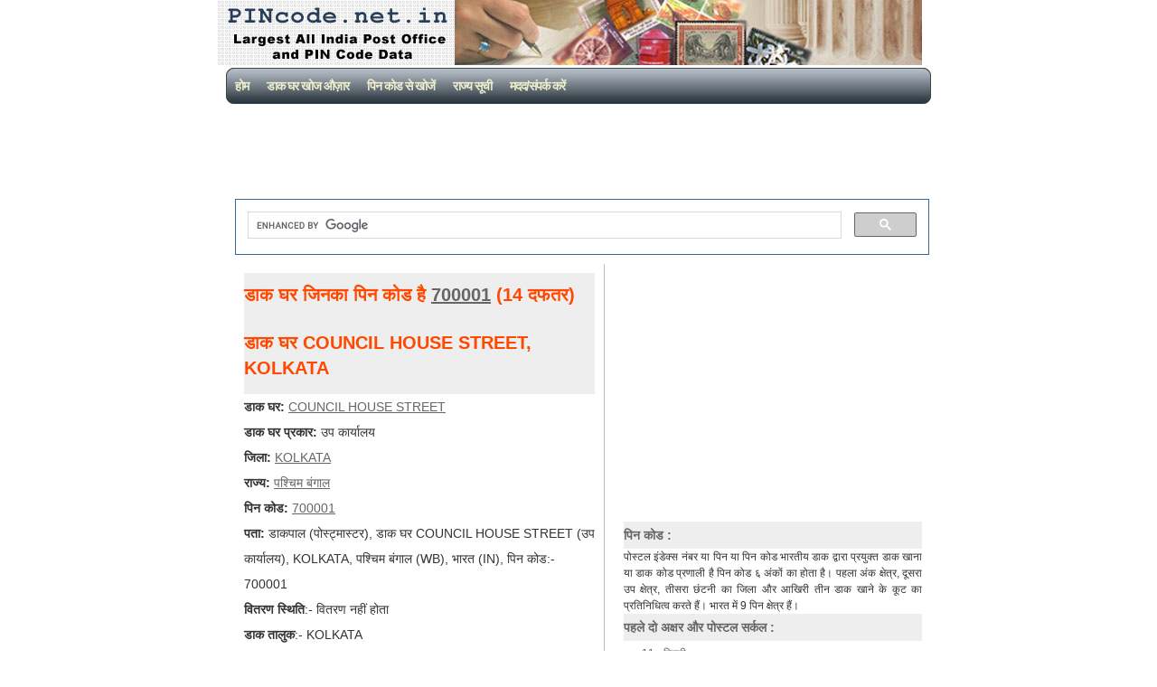

--- FILE ---
content_type: text/html; charset=UTF-8
request_url: https://hi.pincode.net.in/700001
body_size: 3706
content:
  
  
<!DOCTYPE html PUBLIC "-//W3C//DTD XHTML 1.0 Strict//EN" "http://www.w3.org/TR/xhtml1/DTD/xhtml1-strict.dtd">
<html xmlns="http://www.w3.org/1999/xhtml">
<head>
<title>पिन कोड: 700001, डाक घरों की सूची, KOLKATA, WEST BENGAL Pincode.net.in</title>
<link href="//image.pincode.net.in/favicon.ico" rel="shortcut icon" />
<link rel="amphtml" href="//amp.hi.pincode.net.in/700001">
<link rel="canonical" href="https://hi.pincode.net.in/700001">
<meta http-equiv="Content-Language" content="hi" />
<meta http-equiv="Content-Type" content="text/html; charset=UTF-8" />
<meta name="description" content="पिन कोड: 700001, डाक घरों की सूची, KOLKATA, WEST BENGAL पिन कोड खोज, डाक घर, भारत के सभी डाक घरों की जानकारी " />
<meta name="keywords" content="700001, पिन कोड, पिनकोड, डाक घर, भारत, भारतीय डाक, डाक, राज्य, जिला, नक्शे" />
<meta name="country" content="IN" />
<link rel="stylesheet" type="text/css" href="//image.pincode.net.in/style.css" media="screen" />
<!-- Global site tag (gtag.js) - Google Analytics -->
<script async src="https://www.googletagmanager.com/gtag/js?id=G-X2MC2J2SZL"></script>
<script>
  window.dataLayer = window.dataLayer || [];
  function gtag(){dataLayer.push(arguments);}
  gtag('js', new Date());

  gtag('config', 'G-X2MC2J2SZL');
</script>
<script async src="https://pagead2.googlesyndication.com/pagead/js/adsbygoogle.js?client=ca-pub-2401413284032557" crossorigin="anonymous"></script>
</head>
<body>
<div id="wrap">

<div id="header">
</div>

<div id="menu">
<ul>
<li><a href="https://hi.pincode.net.in">होम</a></li>
<li><a href="https://hi.pincode.net.in">डाक घर खोज औज़ार</a></li>
<li><a href="https://hi.pincode.net.in/pincodetopostofficedetails.php">पिन कोड से खोजें</a></li>
<li><a href="https://hi.pincode.net.in/listofstates.php">राज्य सूची</a></li>
<li><a href="https://hi.pincode.net.in/help.php">मदद/संपर्क करें</a></li>
</ul>
</div>

<div id="content">
<div class="ad">
<!-- 728x90, PIN Code Top -->
<ins class="adsbygoogle"
     style="display:inline-block;width:728px;height:90px"
     data-ad-client="ca-pub-2401413284032557"
     data-ad-slot="5463327322"></ins>
<script>
     (adsbygoogle = window.adsbygoogle || []).push({});
</script>
<script>
  (function() {
    var cx = 'partner-pub-2401413284032557:w504xzpngg1';
    var gcse = document.createElement('script');
    gcse.type = 'text/javascript';
    gcse.async = true;
    gcse.src = (document.location.protocol == 'https:' ? 'https:' : 'http:') +
        '//cse.google.com/cse.js?cx=' + cx;
    var s = document.getElementsByTagName('script')[0];
    s.parentNode.insertBefore(gcse, s);
  })();
</script>
<gcse:search></gcse:search>
</div>
<div class="left">
<h2>डाक घर जिनका पिन कोड है <a href="https://hi.pincode.net.in/700001">700001</a> (14 दफतर)</h2><div class="articles"><h2>डाक घर COUNCIL HOUSE STREET, KOLKATA</h2><b>डाक घर:</b> <a href="https://hi.pincode.net.in/WEST_BENGAL/KOLKATA/C/COUNCIL_HOUSE_STREET">COUNCIL HOUSE STREET</a><br /><b>डाक घर प्रकार:</b> उप कार्यालय<br />
<b>जिला:</b> <a href="https://hi.pincode.net.in/WEST_BENGAL/KOLKATA/">KOLKATA</a><br /><b>राज्य:</b> <a href="https://hi.pincode.net.in/WEST_BENGAL">पश्चिम बंगाल</a><br /><b>पिन कोड:</b> <a href="https://hi.pincode.net.in/700001">700001</a><br /><b>पता:</b> डाकपाल (पोस्ट्मास्टर), डाक घर COUNCIL HOUSE STREET (उप कार्यालय), KOLKATA, पश्चिम बंगाल (WB), भारत (IN), पिन कोड:- 700001<br /><b>वितरण स्थिति</b>:- वितरण नहीं होता<br /><b>डाक तालुक</b>:- KOLKATA<br /><b>डाक खंड</b>:- KOLKATA CENTRAL<br /><b>डाक क्षेत्र</b>:- CALCUTTA<br /><b>डाक मंडल</b>:- पश्चिम बंगाल<br /><!-- 300x100, PIN code Body -->
<ins class="adsbygoogle"
     style="display:inline-block;width:300px;height:100px"
     data-ad-client="ca-pub-2401413284032557"
     data-ad-slot="5502542794"></ins>
<script>
     (adsbygoogle = window.adsbygoogle || []).push({});
</script><h2>डाक घर CUSTOMS HOUSE, KOLKATA</h2><hr style="width:50%;align:middle" /><br /><b>डाक घर:</b> <a href="https://hi.pincode.net.in/WEST_BENGAL/KOLKATA/C/CUSTOMS_HOUSE">CUSTOMS HOUSE</a><br /><b>डाक घर प्रकार:</b> उप कार्यालय<br />
<b>जिला:</b> <a href="https://hi.pincode.net.in/WEST_BENGAL/KOLKATA/">KOLKATA</a><br /><b>राज्य:</b> <a href="https://hi.pincode.net.in/WEST_BENGAL">पश्चिम बंगाल</a><br /><b>पिन कोड:</b> <a href="https://hi.pincode.net.in/700001">700001</a><br /><b>पता:</b> डाकपाल (पोस्ट्मास्टर), डाक घर CUSTOMS HOUSE (उप कार्यालय), KOLKATA, पश्चिम बंगाल (WB), भारत (IN), पिन कोड:- 700001<br /><b>वितरण स्थिति</b>:- वितरण नहीं होता<br /><b>डाक तालुक</b>:- KOLKATA<br /><b>डाक खंड</b>:- KOLKATA CENTRAL<br /><b>डाक क्षेत्र</b>:- CALCUTTA<br /><b>डाक मंडल</b>:- पश्चिम बंगाल<br /><h2>डाक घर KHENGRAPATTI, KOLKATA</h2><hr style="width:50%;align:middle" /><br /><b>डाक घर:</b> <a href="https://hi.pincode.net.in/WEST_BENGAL/KOLKATA/K/KHENGRAPATTI">KHENGRAPATTI</a><br /><b>डाक घर प्रकार:</b> उप कार्यालय<br />
<b>जिला:</b> <a href="https://hi.pincode.net.in/WEST_BENGAL/KOLKATA/">KOLKATA</a><br /><b>राज्य:</b> <a href="https://hi.pincode.net.in/WEST_BENGAL">पश्चिम बंगाल</a><br /><b>पिन कोड:</b> <a href="https://hi.pincode.net.in/700001">700001</a><br /><b>पता:</b> डाकपाल (पोस्ट्मास्टर), डाक घर KHENGRAPATTI (उप कार्यालय), KOLKATA, पश्चिम बंगाल (WB), भारत (IN), पिन कोड:- 700001<br /><b>वितरण स्थिति</b>:- वितरण नहीं होता<br /><b>डाक तालुक</b>:- KOLKATA<br /><b>डाक खंड</b>:- KOLKATA CENTRAL<br /><b>डाक क्षेत्र</b>:- CALCUTTA<br /><b>डाक मंडल</b>:- पश्चिम बंगाल<br /><h2>डाक घर KOLKATTA G.P.O. , KOLKATA</h2><hr style="width:50%;align:middle" /><br /><b>डाक घर:</b> <a href="https://hi.pincode.net.in/WEST_BENGAL/KOLKATA/K/KOLKATTA_G.P.O._">KOLKATTA G.P.O. </a><br /><b>डाक घर प्रकार:</b> G.P.O.<br />
<b>जिला:</b> <a href="https://hi.pincode.net.in/WEST_BENGAL/KOLKATA/">KOLKATA</a><br /><b>राज्य:</b> <a href="https://hi.pincode.net.in/WEST_BENGAL">पश्चिम बंगाल</a><br /><b>पिन कोड:</b> <a href="https://hi.pincode.net.in/700001">700001</a><br /><b>पता:</b> डाकपाल (पोस्ट्मास्टर), डाक घर KOLKATTA G.P.O.  (G.P.O.), KOLKATA, पश्चिम बंगाल (WB), भारत (IN), पिन कोड:- 700001<br /><b>वितरण स्थिति</b>:- वितरण होता है<br /><b>डाक तालुक</b>:- KOLKATA<br /><b>डाक खंड</b>:- KOLKATA GPO<br /><b>डाक क्षेत्र</b>:- CALCUTTA<br /><b>डाक मंडल</b>:- पश्चिम बंगाल<br /><h2>डाक घर LALBAZAR KOLKATA, KOLKATA</h2><hr style="width:50%;align:middle" /><br /><b>डाक घर:</b> <a href="https://hi.pincode.net.in/WEST_BENGAL/KOLKATA/L/LALBAZAR_KOLKATA">LALBAZAR KOLKATA</a><br /><b>डाक घर प्रकार:</b> उप कार्यालय<br />
<b>जिला:</b> <a href="https://hi.pincode.net.in/WEST_BENGAL/KOLKATA/">KOLKATA</a><br /><b>राज्य:</b> <a href="https://hi.pincode.net.in/WEST_BENGAL">पश्चिम बंगाल</a><br /><b>पिन कोड:</b> <a href="https://hi.pincode.net.in/700001">700001</a><br /><b>पता:</b> डाकपाल (पोस्ट्मास्टर), डाक घर LALBAZAR KOLKATA (उप कार्यालय), KOLKATA, पश्चिम बंगाल (WB), भारत (IN), पिन कोड:- 700001<br /><b>वितरण स्थिति</b>:- वितरण नहीं होता<br /><b>डाक तालुक</b>:- KOLKATA<br /><b>डाक खंड</b>:- KOLKATA CENTRAL<br /><b>डाक क्षेत्र</b>:- CALCUTTA<br /><b>डाक मंडल</b>:- पश्चिम बंगाल<br /><h2>डाक घर NEW SECRETARIAT BLDG., KOLKATA</h2><hr style="width:50%;align:middle" /><br /><b>डाक घर:</b> <a href="https://hi.pincode.net.in/WEST_BENGAL/KOLKATA/N/NEW_SECRETARIAT_BLDG.">NEW SECRETARIAT BLDG.</a><br /><b>डाक घर प्रकार:</b> उप कार्यालय<br />
<b>जिला:</b> <a href="https://hi.pincode.net.in/WEST_BENGAL/KOLKATA/">KOLKATA</a><br /><b>राज्य:</b> <a href="https://hi.pincode.net.in/WEST_BENGAL">पश्चिम बंगाल</a><br /><b>पिन कोड:</b> <a href="https://hi.pincode.net.in/700001">700001</a><br /><b>पता:</b> डाकपाल (पोस्ट्मास्टर), डाक घर NEW SECRETARIAT BLDG. (उप कार्यालय), KOLKATA, पश्चिम बंगाल (WB), भारत (IN), पिन कोड:- 700001<br /><b>वितरण स्थिति</b>:- वितरण नहीं होता<br /><b>डाक तालुक</b>:- KOLKATA<br /><b>डाक खंड</b>:- KOLKATA CENTRAL<br /><b>डाक क्षेत्र</b>:- CALCUTTA<br /><b>डाक मंडल</b>:- पश्चिम बंगाल<br /><!-- 300x100, PIN code Body -->
<ins class="adsbygoogle"
     style="display:inline-block;width:300px;height:100px"
     data-ad-client="ca-pub-2401413284032557"
     data-ad-slot="5502542794"></ins>
<script>
     (adsbygoogle = window.adsbygoogle || []).push({});
</script><h2>डाक घर POLLOCK STREET, KOLKATA</h2><hr style="width:50%;align:middle" /><br /><b>डाक घर:</b> <a href="https://hi.pincode.net.in/WEST_BENGAL/KOLKATA/P/POLLOCK_STREET">POLLOCK STREET</a><br /><b>डाक घर प्रकार:</b> उप कार्यालय<br />
<b>जिला:</b> <a href="https://hi.pincode.net.in/WEST_BENGAL/KOLKATA/">KOLKATA</a><br /><b>राज्य:</b> <a href="https://hi.pincode.net.in/WEST_BENGAL">पश्चिम बंगाल</a><br /><b>पिन कोड:</b> <a href="https://hi.pincode.net.in/700001">700001</a><br /><b>पता:</b> डाकपाल (पोस्ट्मास्टर), डाक घर POLLOCK STREET (उप कार्यालय), KOLKATA, पश्चिम बंगाल (WB), भारत (IN), पिन कोड:- 700001<br /><b>वितरण स्थिति</b>:- वितरण नहीं होता<br /><b>डाक तालुक</b>:- अज्ञात<br /><b>डाक खंड</b>:- KOLKATA CENTRAL<br /><b>डाक क्षेत्र</b>:- CALCUTTA<br /><b>डाक मंडल</b>:- पश्चिम बंगाल<br /><h2>डाक घर R.N. MUKHERJEE ROAD, KOLKATA</h2><hr style="width:50%;align:middle" /><br /><b>डाक घर:</b> <a href="https://hi.pincode.net.in/WEST_BENGAL/KOLKATA/R/R.N._MUKHERJEE_ROAD">R.N. MUKHERJEE ROAD</a><br /><b>डाक घर प्रकार:</b> उप कार्यालय<br />
<b>जिला:</b> <a href="https://hi.pincode.net.in/WEST_BENGAL/KOLKATA/">KOLKATA</a><br /><b>राज्य:</b> <a href="https://hi.pincode.net.in/WEST_BENGAL">पश्चिम बंगाल</a><br /><b>पिन कोड:</b> <a href="https://hi.pincode.net.in/700001">700001</a><br /><b>पता:</b> डाकपाल (पोस्ट्मास्टर), डाक घर R.N. MUKHERJEE ROAD (उप कार्यालय), KOLKATA, पश्चिम बंगाल (WB), भारत (IN), पिन कोड:- 700001<br /><b>वितरण स्थिति</b>:- वितरण नहीं होता<br /><b>डाक तालुक</b>:- KOLKATA<br /><b>डाक खंड</b>:- KOLKATA CENTRAL<br /><b>डाक क्षेत्र</b>:- CALCUTTA<br /><b>डाक मंडल</b>:- पश्चिम बंगाल<br /><h2>डाक घर RADHA BAZAR, KOLKATA</h2><hr style="width:50%;align:middle" /><br /><b>डाक घर:</b> <a href="https://hi.pincode.net.in/WEST_BENGAL/KOLKATA/R/RADHA_BAZAR">RADHA BAZAR</a><br /><b>डाक घर प्रकार:</b> उप कार्यालय<br />
<b>जिला:</b> <a href="https://hi.pincode.net.in/WEST_BENGAL/KOLKATA/">KOLKATA</a><br /><b>राज्य:</b> <a href="https://hi.pincode.net.in/WEST_BENGAL">पश्चिम बंगाल</a><br /><b>पिन कोड:</b> <a href="https://hi.pincode.net.in/700001">700001</a><br /><b>पता:</b> डाकपाल (पोस्ट्मास्टर), डाक घर RADHA BAZAR (उप कार्यालय), KOLKATA, पश्चिम बंगाल (WB), भारत (IN), पिन कोड:- 700001<br /><b>वितरण स्थिति</b>:- वितरण नहीं होता<br /><b>डाक तालुक</b>:- KOLKATA<br /><b>डाक खंड</b>:- KOLKATA CENTRAL<br /><b>डाक क्षेत्र</b>:- CALCUTTA<br /><b>डाक मंडल</b>:- पश्चिम बंगाल<br /><h2>डाक घर RESERVE BANK BUILDING, KOLKATA</h2><hr style="width:50%;align:middle" /><br /><b>डाक घर:</b> <a href="https://hi.pincode.net.in/WEST_BENGAL/KOLKATA/R/RESERVE_BANK_BUILDING">RESERVE BANK BUILDING</a><br /><b>डाक घर प्रकार:</b> उप कार्यालय<br />
<b>जिला:</b> <a href="https://hi.pincode.net.in/WEST_BENGAL/KOLKATA/">KOLKATA</a><br /><b>राज्य:</b> <a href="https://hi.pincode.net.in/WEST_BENGAL">पश्चिम बंगाल</a><br /><b>पिन कोड:</b> <a href="https://hi.pincode.net.in/700001">700001</a><br /><b>पता:</b> डाकपाल (पोस्ट्मास्टर), डाक घर RESERVE BANK BUILDING (उप कार्यालय), KOLKATA, पश्चिम बंगाल (WB), भारत (IN), पिन कोड:- 700001<br /><b>वितरण स्थिति</b>:- वितरण नहीं होता<br /><b>डाक तालुक</b>:- KOLKATA<br /><b>डाक खंड</b>:- KOLKATA CENTRAL<br /><b>डाक क्षेत्र</b>:- CALCUTTA<br /><b>डाक मंडल</b>:- पश्चिम बंगाल<br /><h2>डाक घर TELEPHONE BHAWAN, KOLKATA</h2><hr style="width:50%;align:middle" /><br /><b>डाक घर:</b> <a href="https://hi.pincode.net.in/WEST_BENGAL/KOLKATA/T/TELEPHONE_BHAWAN">TELEPHONE BHAWAN</a><br /><b>डाक घर प्रकार:</b> उप कार्यालय<br />
<b>जिला:</b> <a href="https://hi.pincode.net.in/WEST_BENGAL/KOLKATA/">KOLKATA</a><br /><b>राज्य:</b> <a href="https://hi.pincode.net.in/WEST_BENGAL">पश्चिम बंगाल</a><br /><b>पिन कोड:</b> <a href="https://hi.pincode.net.in/700001">700001</a><br /><b>पता:</b> डाकपाल (पोस्ट्मास्टर), डाक घर TELEPHONE BHAWAN (उप कार्यालय), KOLKATA, पश्चिम बंगाल (WB), भारत (IN), पिन कोड:- 700001<br /><b>वितरण स्थिति</b>:- वितरण नहीं होता<br /><b>डाक तालुक</b>:- KOLKATA<br /><b>डाक खंड</b>:- KOLKATA CENTRAL<br /><b>डाक क्षेत्र</b>:- CALCUTTA<br /><b>डाक मंडल</b>:- पश्चिम बंगाल<br /><!-- 300x100, PIN code Body -->
<ins class="adsbygoogle"
     style="display:inline-block;width:300px;height:100px"
     data-ad-client="ca-pub-2401413284032557"
     data-ad-slot="5502542794"></ins>
<script>
     (adsbygoogle = window.adsbygoogle || []).push({});
</script><h2>डाक घर TREASURY BUILDING, KOLKATA</h2><hr style="width:50%;align:middle" /><br /><b>डाक घर:</b> <a href="https://hi.pincode.net.in/WEST_BENGAL/KOLKATA/T/TREASURY_BUILDING">TREASURY BUILDING</a><br /><b>डाक घर प्रकार:</b> उप कार्यालय<br />
<b>जिला:</b> <a href="https://hi.pincode.net.in/WEST_BENGAL/KOLKATA/">KOLKATA</a><br /><b>राज्य:</b> <a href="https://hi.pincode.net.in/WEST_BENGAL">पश्चिम बंगाल</a><br /><b>पिन कोड:</b> <a href="https://hi.pincode.net.in/700001">700001</a><br /><b>पता:</b> डाकपाल (पोस्ट्मास्टर), डाक घर TREASURY BUILDING (उप कार्यालय), KOLKATA, पश्चिम बंगाल (WB), भारत (IN), पिन कोड:- 700001<br /><b>वितरण स्थिति</b>:- वितरण नहीं होता<br /><b>डाक तालुक</b>:- KOLKATA<br /><b>डाक खंड</b>:- KOLKATA CENTRAL<br /><b>डाक क्षेत्र</b>:- CALCUTTA<br /><b>डाक मंडल</b>:- पश्चिम बंगाल<br /><h2>डाक घर W.B.ASSEMBLY HOUSE, KOLKATA</h2><hr style="width:50%;align:middle" /><br /><b>डाक घर:</b> <a href="https://hi.pincode.net.in/WEST_BENGAL/KOLKATA/W/W.B.ASSEMBLY_HOUSE">W.B.ASSEMBLY HOUSE</a><br /><b>डाक घर प्रकार:</b> उप कार्यालय<br />
<b>जिला:</b> <a href="https://hi.pincode.net.in/WEST_BENGAL/KOLKATA/">KOLKATA</a><br /><b>राज्य:</b> <a href="https://hi.pincode.net.in/WEST_BENGAL">पश्चिम बंगाल</a><br /><b>पिन कोड:</b> <a href="https://hi.pincode.net.in/700001">700001</a><br /><b>पता:</b> डाकपाल (पोस्ट्मास्टर), डाक घर W.B.ASSEMBLY HOUSE (उप कार्यालय), KOLKATA, पश्चिम बंगाल (WB), भारत (IN), पिन कोड:- 700001<br /><b>वितरण स्थिति</b>:- वितरण नहीं होता<br /><b>डाक तालुक</b>:- KOLKATA<br /><b>डाक खंड</b>:- KOLKATA CENTRAL<br /><b>डाक क्षेत्र</b>:- CALCUTTA<br /><b>डाक मंडल</b>:- पश्चिम बंगाल<br /><h2>डाक घर WRITERS BUILDING, KOLKATA</h2><hr style="width:50%;align:middle" /><br /><b>डाक घर:</b> <a href="https://hi.pincode.net.in/WEST_BENGAL/KOLKATA/W/WRITERS_BUILDING">WRITERS BUILDING</a><br /><b>डाक घर प्रकार:</b> उप कार्यालय<br />
<b>जिला:</b> <a href="https://hi.pincode.net.in/WEST_BENGAL/KOLKATA/">KOLKATA</a><br /><b>राज्य:</b> <a href="https://hi.pincode.net.in/WEST_BENGAL">पश्चिम बंगाल</a><br /><b>पिन कोड:</b> <a href="https://hi.pincode.net.in/700001">700001</a><br /><b>पता:</b> डाकपाल (पोस्ट्मास्टर), डाक घर WRITERS BUILDING (उप कार्यालय), KOLKATA, पश्चिम बंगाल (WB), भारत (IN), पिन कोड:- 700001<br /><b>वितरण स्थिति</b>:- वितरण नहीं होता<br /><b>डाक तालुक</b>:- KOLKATA<br /><b>डाक खंड</b>:- KOLKATA CENTRAL<br /><b>डाक क्षेत्र</b>:- CALCUTTA<br /><b>डाक मंडल</b>:- पश्चिम बंगाल<br /></div><b>एक और पिन कोड दे के डाक घर खोजें</b>
<form action='/' method='post' enctype='multipart/form-data'>
<table class='table_form_1' id='table_form_1' cellspacing='0'>
	<tr>
		<td>पिन कोड		</td>
		<td><input type='text' name='pincode' id='pincode' size='6' maxlength='6'  value='' /> (खाली और गलत भरने पर कोई उत्तर नहीं मिलेगा)		</td>
	</tr>
	<tr>
		<td colspan='2' align='left'><input type='submit' name='submit' value='Submit' />&nbsp;<input type='reset' name='reset' value='Reset' /><br /></td>
	</tr>
</table>
</form><br /><br />

</div>
<div class="right">
<!-- 336x280, PIN Code Rt Div -->
<!-- responsive pin bottom -->
<ins class="adsbygoogle"
     style="display:inline-block;width:336px;height:280px"
     data-ad-client="ca-pub-2401413284032557"
     data-ad-slot="2441294044"></ins>
<script>
     (adsbygoogle = window.adsbygoogle || []).push({});
</script>
<br />
<h2>पिन कोड :</h2>
पोस्टल इंडेक्स नंबर या पिन या पिन कोड भारतीय डाक द्वारा प्रयुक्त डाक खाना या डाक कोड प्रणाली है पिन कोड ६ अंकों का होता है। पहला अंक क्षेत्र, दूसरा उप क्षेत्र, तीसरा छंटनी का जिला और आखिरी तीन डाक खाने के कूट का प्रतिनिधित्व करते हैं। भारत में 9 पिन क्षेत्र हैं।<h2>पहले दो अक्षर और पोस्टल सर्कल :</h2>
<ul>
<li><a href="http://hi.pincode.net.in/DELHI">11 - दिल्ली</a></li>
<li><a href="http://hi.pincode.net.in/HARYANA">12 - 13 हरियाणा</a></li>
<li><a href="http://hi.pincode.net.in/PUNJAB">14 - 16 पंजाब</a></li>
<li><a href="http://hi.pincode.net.in/HIMACHAL_PRADESH">17 - हिमाचल प्रदेश</a></li>
<li><a href="http://hi.pincode.net.in/JAMMU_AND_KASHMIR">18 - 19 जम्मू और कश्मीर</a></li>
<li><a href="http://hi.pincode.net.in/UTTAR_PRADESH">20 - 28 उत्तर प्रदेश</a></li>
<li><a href="http://hi.pincode.net.in/RAJASTHAN">30 - 34 राजस्थान</a></li>
<li><a href="http://hi.pincode.net.in/GUJARAT">36 - 39 गुजरात</a></li>
<li><a href="http://hi.pincode.net.in/MAHARASHTRA">40 - 44 महाराष्ट्र</a></li>
<li><a href="http://hi.pincode.net.in/MADHYA_PRADESH">45 - 48 मध्य प्रदेश</a></li>
<li><a href="http://hi.pincode.net.in/CHHATTISGARH">49 - छत्तीसगढ़</a></li>
<li><a href="http://hi.pincode.net.in/ANDHRA_PRADESH">50 - 53 आंध्र प्रदेश</a></li>
<li><a href="http://hi.pincode.net.in/KARNATAKA">56 - 59 कर्नाटक</a></li>
<li><a href="http://hi.pincode.net.in/TAMIL_NADU">60 - 64 तमिल नाडू</a></li>
<li><a href="http://hi.pincode.net.in/KERALA">67 - 69 केरला</a></li>
<li><a href="http://hi.pincode.net.in/LAKSHADWEEP">682- लक्षद्वीप</a></li>
<li><a href="http://hi.pincode.net.in/WEST_BENGAL">70 - 74 पश्चिम बंगाल</a></li>
<li><a href="http://hi.pincode.net.in/ANDAMAN_AND_NICOBAR_ISLANDS">744- अंडमान और निकोबार</a></li>
<li><a href="http://hi.pincode.net.in/ORISSA">75 - 77 उड़ीसा</a></li>
<li><a href="http://hi.pincode.net.in/ASSAM">78 - असम</a></li>
<li><a href="http://hi.pincode.net.in/ARUNACHAL_PRADESH">79 - अरुणाचल प्रदेश</a></li>
<li><a href="http://hi.pincode.net.in/MANIPUR">79 - मणिपुर</a></li>
<li><a href="http://hi.pincode.net.in/MEGHALAYA">79 - मेघालय</a></li>
<li><a href="http://hi.pincode.net.in/MIZORAM">79 - मिजोरम</a></li>
<li><a href="http://hi.pincode.net.in/NAGALAND">79 - नागालैंड</a></li>
<li><a href="http://hi.pincode.net.in/TRIPURA">79 - त्रिपुरा</a></li>
<li><a href="http://hi.pincode.net.in/BIHAR">80 - 85 बिहार</a></li>
<li><a href="http://hi.pincode.net.in/JHARKHAND">80 - 83, 92 झारखण्ड</a></li></ul>
</div>
<div style="clear: both;"> </div>
</div>
<div>
<!-- PIN Code Bottom Resp -->
<ins class="adsbygoogle"
     style="display:block"
     data-ad-client="ca-pub-2401413284032557"
     data-ad-slot="8698297891"
     data-ad-format="auto"
     data-full-width-responsive="true"></ins>
<script>
     (adsbygoogle = window.adsbygoogle || []).push({});
</script>
</div>
<div id="footer">
<p>&copy; 2010-26 PINcode.net.in</p>
</div>
</div>
</body>
</html>

--- FILE ---
content_type: text/html; charset=utf-8
request_url: https://www.google.com/recaptcha/api2/aframe
body_size: 113
content:
<!DOCTYPE HTML><html><head><meta http-equiv="content-type" content="text/html; charset=UTF-8"></head><body><script nonce="Sl4QAcuEeVveyvplqiZ5gg">/** Anti-fraud and anti-abuse applications only. See google.com/recaptcha */ try{var clients={'sodar':'https://pagead2.googlesyndication.com/pagead/sodar?'};window.addEventListener("message",function(a){try{if(a.source===window.parent){var b=JSON.parse(a.data);var c=clients[b['id']];if(c){var d=document.createElement('img');d.src=c+b['params']+'&rc='+(localStorage.getItem("rc::a")?sessionStorage.getItem("rc::b"):"");window.document.body.appendChild(d);sessionStorage.setItem("rc::e",parseInt(sessionStorage.getItem("rc::e")||0)+1);localStorage.setItem("rc::h",'1769098361458');}}}catch(b){}});window.parent.postMessage("_grecaptcha_ready", "*");}catch(b){}</script></body></html>